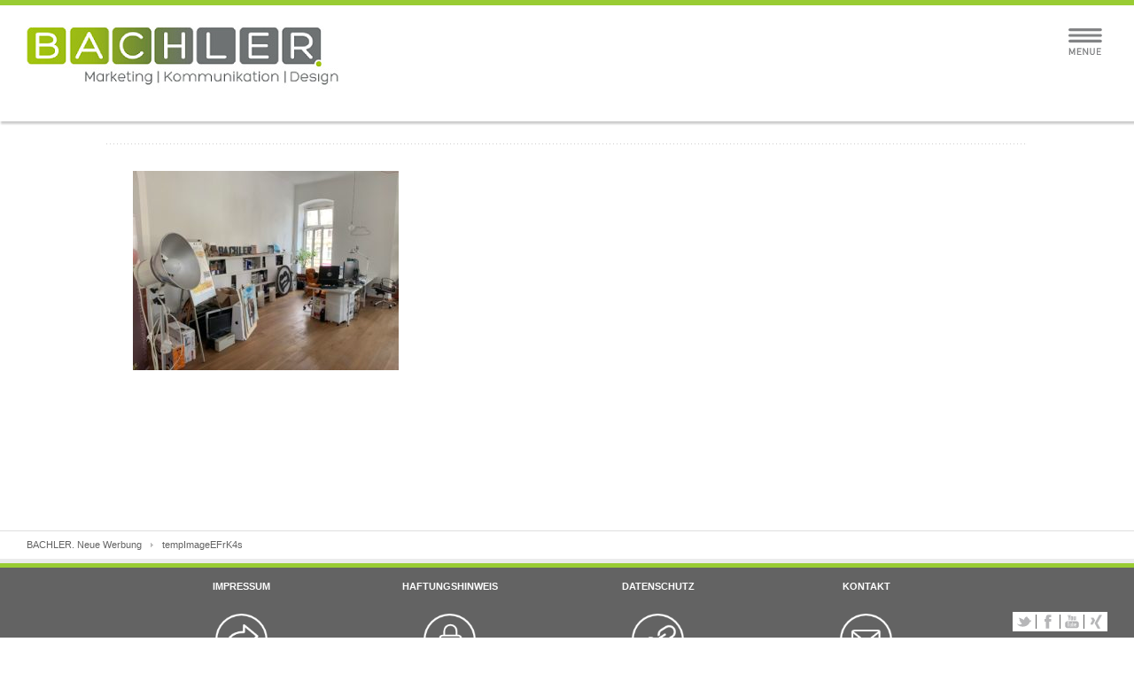

--- FILE ---
content_type: text/html; charset=UTF-8
request_url: https://bachler-werbeagentur.de/impressionen/tempimageefrk4s/
body_size: 6077
content:
<!DOCTYPE html PUBLIC "-//W3C//DTD XHTML 1.0 Strict//EN"
    "http://www.w3.org/TR/xhtml1/DTD/xhtml1-strict.dtd">

<html xmlns="http://www.w3.org/1999/xhtml" dir="ltr" lang="de"
	prefix="og: https://ogp.me/ns#" >

<head profile="http://gmpg.org/xfn/11">
	
	<meta http-equiv="Content-Type" content="text/html; charset=UTF-8" />
	
	
	
	
	<meta name="viewport" content="width=device-width; initial-scale=1.0; maximum-scale=1.0; user-scalable=0;">
	
			<link rel="shortcut icon" href="https://bachler-werbeagentur.de/wp-content/uploads/2013/05/favicon_B-2.png" />
		
	
	<link rel="stylesheet" href="https://bachler-werbeagentur.de/wp-content/themes/elogix/style.css" type="text/css" />
	<link rel="stylesheet" href="https://bachler-werbeagentur.de/wp-content/themes/elogix/framework/css/responsive.css" type="text/css" />

	<link rel="pingback" href="https://bachler-werbeagentur.de/xmlrpc.php" />

	
		<!-- All in One SEO 4.3.7 - aioseo.com -->
		<title>tempImageEFrK4s | BACHLER. Neue Werbung</title>
		<meta name="description" content="#" />
		<meta name="robots" content="max-snippet:-1, max-image-preview:large, max-video-preview:-1" />
		<link rel="canonical" href="https://bachler-werbeagentur.de/impressionen/tempimageefrk4s/" />
		<meta name="generator" content="All in One SEO (AIOSEO) 4.3.7" />
		<meta property="og:locale" content="de_DE" />
		<meta property="og:site_name" content="BACHLER. Neue Werbung |" />
		<meta property="og:type" content="article" />
		<meta property="og:title" content="tempImageEFrK4s | BACHLER. Neue Werbung" />
		<meta property="og:description" content="#" />
		<meta property="og:url" content="https://bachler-werbeagentur.de/impressionen/tempimageefrk4s/" />
		<meta property="article:published_time" content="2021-02-01T17:18:08+00:00" />
		<meta property="article:modified_time" content="2021-02-01T17:18:08+00:00" />
		<meta name="twitter:card" content="summary" />
		<meta name="twitter:title" content="tempImageEFrK4s | BACHLER. Neue Werbung" />
		<meta name="twitter:description" content="#" />
		<script type="application/ld+json" class="aioseo-schema">
			{"@context":"https:\/\/schema.org","@graph":[{"@type":"BreadcrumbList","@id":"https:\/\/bachler-werbeagentur.de\/impressionen\/tempimageefrk4s\/#breadcrumblist","itemListElement":[{"@type":"ListItem","@id":"https:\/\/bachler-werbeagentur.de\/#listItem","position":1,"item":{"@type":"WebPage","@id":"https:\/\/bachler-werbeagentur.de\/","name":"Home","description":"Kreativ, leidenschaftlich, effizient und kompetent. Mission: Produkten, Unternehmen und Pers\u00f6nlichkeiten ein unverwechselbares Markenbild zu geben.","url":"https:\/\/bachler-werbeagentur.de\/"},"nextItem":"https:\/\/bachler-werbeagentur.de\/impressionen\/tempimageefrk4s\/#listItem"},{"@type":"ListItem","@id":"https:\/\/bachler-werbeagentur.de\/impressionen\/tempimageefrk4s\/#listItem","position":2,"item":{"@type":"WebPage","@id":"https:\/\/bachler-werbeagentur.de\/impressionen\/tempimageefrk4s\/","name":"tempImageEFrK4s","description":"#","url":"https:\/\/bachler-werbeagentur.de\/impressionen\/tempimageefrk4s\/"},"previousItem":"https:\/\/bachler-werbeagentur.de\/#listItem"}]},{"@type":"ItemPage","@id":"https:\/\/bachler-werbeagentur.de\/impressionen\/tempimageefrk4s\/#itempage","url":"https:\/\/bachler-werbeagentur.de\/impressionen\/tempimageefrk4s\/","name":"tempImageEFrK4s | BACHLER. Neue Werbung","description":"#","inLanguage":"de-DE","isPartOf":{"@id":"https:\/\/bachler-werbeagentur.de\/#website"},"breadcrumb":{"@id":"https:\/\/bachler-werbeagentur.de\/impressionen\/tempimageefrk4s\/#breadcrumblist"},"datePublished":"2021-02-01T17:18:08+00:00","dateModified":"2021-02-01T17:18:08+00:00"},{"@type":"Organization","@id":"https:\/\/bachler-werbeagentur.de\/#organization","name":"BACHLER. Neue Werbung","url":"https:\/\/bachler-werbeagentur.de\/","logo":{"@type":"ImageObject","url":"https:\/\/bachler-werbeagentur.de\/wp-content\/uploads\/2013\/05\/logo-bachler_neueW.png","@id":"https:\/\/bachler-werbeagentur.de\/#organizationLogo","width":227,"height":61},"image":{"@id":"https:\/\/bachler-werbeagentur.de\/#organizationLogo"}},{"@type":"WebSite","@id":"https:\/\/bachler-werbeagentur.de\/#website","url":"https:\/\/bachler-werbeagentur.de\/","name":"BACHLER. Neue Werbung","alternateName":"BACHLER. Werbeagentur GmbH","inLanguage":"de-DE","publisher":{"@id":"https:\/\/bachler-werbeagentur.de\/#organization"}}]}
		</script>
		<!-- All in One SEO -->

<link rel='dns-prefetch' href='//s.w.org' />
<link rel="alternate" type="application/rss+xml" title="BACHLER. Neue Werbung &raquo; Feed" href="https://bachler-werbeagentur.de/feed/" />
<link rel="alternate" type="application/rss+xml" title="BACHLER. Neue Werbung &raquo; Kommentar-Feed" href="https://bachler-werbeagentur.de/comments/feed/" />
		<script type="text/javascript">
			window._wpemojiSettings = {"baseUrl":"https:\/\/s.w.org\/images\/core\/emoji\/11\/72x72\/","ext":".png","svgUrl":"https:\/\/s.w.org\/images\/core\/emoji\/11\/svg\/","svgExt":".svg","source":{"concatemoji":"https:\/\/bachler-werbeagentur.de\/wp-includes\/js\/wp-emoji-release.min.js?ver=4.9.28"}};
			!function(e,a,t){var n,r,o,i=a.createElement("canvas"),p=i.getContext&&i.getContext("2d");function s(e,t){var a=String.fromCharCode;p.clearRect(0,0,i.width,i.height),p.fillText(a.apply(this,e),0,0);e=i.toDataURL();return p.clearRect(0,0,i.width,i.height),p.fillText(a.apply(this,t),0,0),e===i.toDataURL()}function c(e){var t=a.createElement("script");t.src=e,t.defer=t.type="text/javascript",a.getElementsByTagName("head")[0].appendChild(t)}for(o=Array("flag","emoji"),t.supports={everything:!0,everythingExceptFlag:!0},r=0;r<o.length;r++)t.supports[o[r]]=function(e){if(!p||!p.fillText)return!1;switch(p.textBaseline="top",p.font="600 32px Arial",e){case"flag":return s([55356,56826,55356,56819],[55356,56826,8203,55356,56819])?!1:!s([55356,57332,56128,56423,56128,56418,56128,56421,56128,56430,56128,56423,56128,56447],[55356,57332,8203,56128,56423,8203,56128,56418,8203,56128,56421,8203,56128,56430,8203,56128,56423,8203,56128,56447]);case"emoji":return!s([55358,56760,9792,65039],[55358,56760,8203,9792,65039])}return!1}(o[r]),t.supports.everything=t.supports.everything&&t.supports[o[r]],"flag"!==o[r]&&(t.supports.everythingExceptFlag=t.supports.everythingExceptFlag&&t.supports[o[r]]);t.supports.everythingExceptFlag=t.supports.everythingExceptFlag&&!t.supports.flag,t.DOMReady=!1,t.readyCallback=function(){t.DOMReady=!0},t.supports.everything||(n=function(){t.readyCallback()},a.addEventListener?(a.addEventListener("DOMContentLoaded",n,!1),e.addEventListener("load",n,!1)):(e.attachEvent("onload",n),a.attachEvent("onreadystatechange",function(){"complete"===a.readyState&&t.readyCallback()})),(n=t.source||{}).concatemoji?c(n.concatemoji):n.wpemoji&&n.twemoji&&(c(n.twemoji),c(n.wpemoji)))}(window,document,window._wpemojiSettings);
		</script>
		<style type="text/css">
img.wp-smiley,
img.emoji {
	display: inline !important;
	border: none !important;
	box-shadow: none !important;
	height: 1em !important;
	width: 1em !important;
	margin: 0 .07em !important;
	vertical-align: -0.1em !important;
	background: none !important;
	padding: 0 !important;
}
</style>
<!--n2css--><script type='text/javascript' src='https://bachler-werbeagentur.de/wp-content/themes/elogix/framework/js/jquery.js?ver=1.7'></script>
<script type='text/javascript' src='https://bachler-werbeagentur.de/wp-content/themes/elogix/framework/js/jquery.flexslider.js?ver=1.0'></script>
<link rel='https://api.w.org/' href='https://bachler-werbeagentur.de/wp-json/' />
<link rel="EditURI" type="application/rsd+xml" title="RSD" href="https://bachler-werbeagentur.de/xmlrpc.php?rsd" />
<link rel="wlwmanifest" type="application/wlwmanifest+xml" href="https://bachler-werbeagentur.de/wp-includes/wlwmanifest.xml" /> 
<meta name="generator" content="WordPress 4.9.28" />
<link rel='shortlink' href='https://bachler-werbeagentur.de/?p=5253' />
<link rel="alternate" type="application/json+oembed" href="https://bachler-werbeagentur.de/wp-json/oembed/1.0/embed?url=https%3A%2F%2Fbachler-werbeagentur.de%2Fimpressionen%2Ftempimageefrk4s%2F" />
<link rel="alternate" type="text/xml+oembed" href="https://bachler-werbeagentur.de/wp-json/oembed/1.0/embed?url=https%3A%2F%2Fbachler-werbeagentur.de%2Fimpressionen%2Ftempimageefrk4s%2F&#038;format=xml" />
<!-- Vipers Video Quicktags v6.6.0 | http://www.viper007bond.com/wordpress-plugins/vipers-video-quicktags/ -->
<style type="text/css">
.vvqbox { display: block; max-width: 100%; visibility: visible !important; margin: 10px auto; } .vvqbox img { max-width: 100%; height: 100%; } .vvqbox object { max-width: 100%; } 
</style>
<script type="text/javascript">
// <![CDATA[
	var vvqflashvars = {};
	var vvqparams = { wmode: "opaque", allowfullscreen: "true", allowscriptaccess: "always" };
	var vvqattributes = {};
	var vvqexpressinstall = "https://bachler-werbeagentur.de/wp-content/plugins/vipers-video-quicktags/resources/expressinstall.swf";
// ]]>
</script>
<link rel="icon" href="https://bachler-werbeagentur.de/wp-content/uploads/2017/09/cropped-bachler-Icon-32x32.png" sizes="32x32" />
<link rel="icon" href="https://bachler-werbeagentur.de/wp-content/uploads/2017/09/cropped-bachler-Icon-192x192.png" sizes="192x192" />
<link rel="apple-touch-icon-precomposed" href="https://bachler-werbeagentur.de/wp-content/uploads/2017/09/cropped-bachler-Icon-180x180.png" />
<meta name="msapplication-TileImage" content="https://bachler-werbeagentur.de/wp-content/uploads/2017/09/cropped-bachler-Icon-270x270.png" />
	
	<style>
	
	
#logo{margin-top:33px}

a:hover, .post-entry h2 a:hover{color:#99cc33}

#contactform #submit:hover{background-color:#99cc33}

::-moz-selection{background-color:#99cc33}
.::selection{background-color:#99cc33}

.color-hr{background:#99cc33}

#infobar{background:#99cc33}

#infobar .openbtn{background-color:#99cc33}

#infobar2{background-color:#99cc33}

#nav ul li a:hover{color:#99cc33; border-color:#99cc33}

#nav ul li.current-menu-item a, 
#nav ul li.current-page-ancestor a, 
#nav ul li.current-menu-ancestor a{border-color:#99cc33; background-color:#99cc33; color:#99cc33}

#nav ul li.current-menu-item ul li a:hover, 
#nav ul li.current-page-ancestor ul li a:hover, 
#nav ul li.current-menu-ancestor ul li a:hover{color:#99cc33!important}

#nav ul.sub-menu{border-color:#99cc33}

#latestposts .entry a.readmore{color:#99cc33}

#latestwork .entry:hover{border-color:#99cc33}
#latestwork .entry:hover h4 a{color:#99cc33}

#latestwork .entry:hover img{border-color:#99cc33}

a.work-carousel-prev:hover{background-color:#99cc33}

a.work-carousel-next:hover{background-color:#99cc33}

.post-thumb a:hover{border-color:#99cc33}

.big-post-thumb img{border-color:#99cc33}

.post-entry a.readmore{color:#99cc33}
.post-entry a.readmore:hover{background-color:#99cc33}

.meta a:hover{color:#99cc33}

.navigation a:hover{color:#99cc33}

a#cancel-comment-reply-link{color:#99cc33}

#commentform #submit:hover{background-color:#99cc33}
.posts-prev a:hover, .posts-next a:hover{background-color:#99cc33}

#filters li a:hover{color:#99cc33}

.work-item:hover{background-color:#fff; border-color:#99cc33}
.work-item:hover h3 a{color:#99cc33}

.work-item:hover img{border-color:#99cc33}

#sidebar .widget_nav_menu li.current-menu-item a{color:#99cc33!important}

#sidebar a:hover{color:#99cc33}

#breadcrumb a:hover{color:#99cc33}

#lasttweet{background-color:#99cc33}

.plan.featured{border-color:#99cc33}
.pricing-table .plan.featured:last-child{border-color:#99cc33}

.plan.featured h3{background-color:#99cc33}

.plan.featured .price{background-color:#99cc33}

.toggle .title:hover{color:#99cc33}
.toggle .title.active{color:#99cc33}

ul.tabNavigation li a.active{ color:#99cc33;  border-bottom:1px solid #fff;  border-top:1px solid #99cc33}

ul.tabNavigation li a:hover{color:#99cc33}

.button{ background-color:#99cc33}

#home-slider .flex-control-nav li a:hover{background:#99cc33}
#home-slider .flex-control-nav li a.active{background:#99cc33}

.accordion .title.active a{color:#99cc33!important}

#latestposts .entry a.readmore:hover{background-color:#99cc33}

.post-entry h2 a:hover, .search-result h2 a:hover, .work-detail-description a:hover{color:#99cc33}

.one_fourth:last-child {margin-right: 0;}

body {background: none repeat scroll 0 0 #FFFFFF;}

#wrap {
    background: none repeat scroll 0 0 #FFFFFF;
    box-shadow: none;
}

h1 {
color: #747577;
    font-family: 'Titillium Web',sans-serif;
    font-size: 46px;
    font-weight: 600;
    letter-spacing: 0.08em;
    line-height: 44px;
    text-transform: uppercase; 
}
@media only screen and (max-width: 767px) {
	#header{
		border-top:6px solid #99cc33;
	}
}

	
	</style>

    <link rel="stylesheet" href="https://bachler-werbeagentur.de/wp-content/themes/elogix/ml.css" type="text/css" />
</head>

<body class="attachment attachment-template-default attachmentid-5253 attachment-jpeg">
	
	
							    
			    		<div id="background" style="background-image:url(https://bachler-werbeagentur.de/wp-content/uploads/2021/02/tempImageEFrK4s.jpg); background-position: ; background-repeat: ;"></div>
			    
			      
    
      
	
	<div id="wrap">
		
					<div id="infobar2"></div>
		
		<div id="header" class="clearfix">

			<div id="logo"><a href="https://bachler-werbeagentur.de/">
				            		<img src="https://bachler-werbeagentur.de/wp-content/uploads/2013/05/Bachler-logo-472-kleiner.jpg" alt="BACHLER. Neue Werbung" />
            				</a></div>
			
			<div id="slogan"></div>

            <div class="burgermenue">
                <a style="z-index: 20; position: relative;" onclick="jQuery('#nav').fadeTo(500, 1); jQuery(this).fadeTo(500, 0); jQuery('.burgermenuausblenden').fadeTo(500, 1); jQuery(this).css('z-index', 20); jQuery('.burgermenuausblenden').css('z-index', 20);" class="burgermenuclick burgermenueinblenden">
                    <img src="https://bachler-werbeagentur.de/wp-content/themes/elogix/framework/images/burger_menue_grey.svg" alt="">
                </a>
                <a style="opacity: 0; z-index: 10; position: relative;" onclick="jQuery('#nav').fadeTo(500, 0); jQuery(this).fadeTo(500, 0); jQuery('.burgermenueinblenden').fadeTo(500, 1); jQuery(this).css('z-index', 10); jQuery('.burgermenueinblenden').css('z-index', 20);" class="burgermenuclick burgermenuausblenden">
                    <img class="menueclosebutton" src="https://bachler-werbeagentur.de/wp-content/themes/elogix/framework/images/x_grey.svg" alt="">
                </a>
            </div>
            
            <div id="nav" class="clearfix">
                <div class="menu-hauptnavigation-container"><ul id="menu-hauptnavigation" class="menu"><li id="menu-item-308" class="menu-item menu-item-type-custom menu-item-object-custom menu-item-308"><a href="http://www.bachler-werbeagentur.de/">Home</a></li>
<li id="menu-item-307" class="menu-item menu-item-type-post_type menu-item-object-page menu-item-307"><a href="https://bachler-werbeagentur.de/arbeiten/">Arbeiten</a></li>
<li id="menu-item-306" class="menu-item menu-item-type-post_type menu-item-object-page menu-item-has-children menu-item-306"><a href="https://bachler-werbeagentur.de/kompetenzen/">Kompetenzen</a>
<ul class="sub-menu">
	<li id="menu-item-3009" class="menu-item menu-item-type-post_type menu-item-object-page menu-item-has-children menu-item-3009"><a href="https://bachler-werbeagentur.de/kompetenzen/strategische-beratung/">Strategische Beratung</a>
	<ul class="sub-menu">
		<li id="menu-item-2952" class="menu-item menu-item-type-post_type menu-item-object-page menu-item-2952"><a href="https://bachler-werbeagentur.de/kompetenzen/crossmedia/">Crossmedia</a></li>
		<li id="menu-item-4565" class="menu-item menu-item-type-post_type menu-item-object-page menu-item-4565"><a href="https://bachler-werbeagentur.de/wirkshops/">Wirkshops</a></li>
		<li id="menu-item-2986" class="menu-item menu-item-type-post_type menu-item-object-page menu-item-2986"><a href="https://bachler-werbeagentur.de/kompetenzen/corporate-social-responsibility/">CSR</a></li>
	</ul>
</li>
	<li id="menu-item-2964" class="menu-item menu-item-type-post_type menu-item-object-page menu-item-2964"><a href="https://bachler-werbeagentur.de/kompetenzen/branding/">Brand &#038; Creation</a></li>
	<li id="menu-item-2954" class="menu-item menu-item-type-post_type menu-item-object-page menu-item-has-children menu-item-2954"><a href="https://bachler-werbeagentur.de/kompetenzen/webdesign/">Digitales Marketing</a>
	<ul class="sub-menu">
		<li id="menu-item-4577" class="menu-item menu-item-type-post_type menu-item-object-page menu-item-4577"><a href="https://bachler-werbeagentur.de/content-marketing/">Content Marketing</a></li>
		<li id="menu-item-3000" class="menu-item menu-item-type-post_type menu-item-object-page menu-item-3000"><a href="https://bachler-werbeagentur.de/kompetenzen/mobile-marketing/">Mobile Marketing</a></li>
		<li id="menu-item-2953" class="menu-item menu-item-type-post_type menu-item-object-page menu-item-2953"><a href="https://bachler-werbeagentur.de/kompetenzen/social-media/">Social Media</a></li>
		<li id="menu-item-3775" class="menu-item menu-item-type-post_type menu-item-object-page menu-item-3775"><a href="https://bachler-werbeagentur.de/kompetenzen/seo-online-marketing/">SEO | Online Marketing</a></li>
	</ul>
</li>
	<li id="menu-item-4568" class="menu-item menu-item-type-post_type menu-item-object-page menu-item-4568"><a href="https://bachler-werbeagentur.de/employer-branding/">Employer Branding</a></li>
	<li id="menu-item-6224" class="menu-item menu-item-type-post_type menu-item-object-page menu-item-6224"><a href="https://bachler-werbeagentur.de/kundenmagazin-stadtwerke/">Kundenmagazin Stadtwerke</a></li>
	<li id="menu-item-1640" class="menu-item menu-item-type-post_type menu-item-object-page menu-item-has-children menu-item-1640"><a href="https://bachler-werbeagentur.de/kompetenzen/unit-immobilienmarketing/">Immobilienmarketing</a>
	<ul class="sub-menu">
		<li id="menu-item-1814" class="menu-item menu-item-type-post_type menu-item-object-page menu-item-1814"><a href="https://bachler-werbeagentur.de/kompetenzen/unit-immobilienmarketing/leistungsumfang/">Leistungsumfang</a></li>
		<li id="menu-item-2263" class="menu-item menu-item-type-post_type menu-item-object-page menu-item-2263"><a href="https://bachler-werbeagentur.de/kompetenzen/unit-immobilienmarketing/erfahrungen/">Erfahrungen</a></li>
	</ul>
</li>
	<li id="menu-item-5221" class="menu-item menu-item-type-post_type menu-item-object-page menu-item-has-children menu-item-5221"><a href="https://bachler-werbeagentur.de/veterinaermedizin/">Medical</a>
	<ul class="sub-menu">
		<li id="menu-item-5222" class="menu-item menu-item-type-post_type menu-item-object-page menu-item-5222"><a href="https://bachler-werbeagentur.de/vetleistungsumfang/">Leistungsumfang</a></li>
		<li id="menu-item-5223" class="menu-item menu-item-type-post_type menu-item-object-page menu-item-5223"><a href="https://bachler-werbeagentur.de/veterfahrungen/">Erfahrungen</a></li>
	</ul>
</li>
	<li id="menu-item-5763" class="menu-item menu-item-type-post_type menu-item-object-page menu-item-5763"><a href="https://bachler-werbeagentur.de/digilab/">DigiLab</a></li>
</ul>
</li>
<li id="menu-item-366" class="menu-item menu-item-type-post_type menu-item-object-page menu-item-has-children menu-item-366"><a href="https://bachler-werbeagentur.de/uber-uns/">Über uns</a>
<ul class="sub-menu">
	<li id="menu-item-305" class="menu-item menu-item-type-post_type menu-item-object-page menu-item-305"><a href="https://bachler-werbeagentur.de/kunden/">Kunden</a></li>
	<li id="menu-item-368" class="menu-item menu-item-type-post_type menu-item-object-page menu-item-368"><a href="https://bachler-werbeagentur.de/uber-uns/partner/">Agentur</a></li>
	<li id="menu-item-2242" class="menu-item menu-item-type-post_type menu-item-object-page menu-item-2242"><a href="https://bachler-werbeagentur.de/uber-uns/kopfe/">Köpfe</a></li>
	<li id="menu-item-5920" class="menu-item menu-item-type-post_type menu-item-object-page menu-item-5920"><a href="https://bachler-werbeagentur.de/awards/">Awards</a></li>
	<li id="menu-item-947" class="menu-item menu-item-type-post_type menu-item-object-page menu-item-947"><a href="https://bachler-werbeagentur.de/impressionen/">Impressionen</a></li>
	<li id="menu-item-2951" class="menu-item menu-item-type-post_type menu-item-object-page menu-item-2951"><a href="https://bachler-werbeagentur.de/uber-uns/partner-2/">Partner</a></li>
</ul>
</li>
<li id="menu-item-2258" class="menu-item menu-item-type-post_type menu-item-object-page menu-item-2258"><a href="https://bachler-werbeagentur.de/blog/">News</a></li>
</ul></div>                <div class="clear"></div>
            </div>

        </div>

<div id="page" class="border-top clearfix">

	<div class="color-hr2"></div>
	
	<div id="subtitle">
		
		<h2><span>tempImageEFrK4s.</span> </h2>
	</div>

	<div id="content-part">
	
						
			<div id="post-5253" class="post">
	
				<div class="entry">
	
					<p class="attachment"><a href='https://bachler-werbeagentur.de/wp-content/uploads/2021/02/tempImageEFrK4s.jpg'><img width="300" height="225" src="https://bachler-werbeagentur.de/wp-content/uploads/2021/02/tempImageEFrK4s-300x225.jpg" class="attachment-medium size-medium" alt="" srcset="https://bachler-werbeagentur.de/wp-content/uploads/2021/02/tempImageEFrK4s-300x225.jpg 300w, https://bachler-werbeagentur.de/wp-content/uploads/2021/02/tempImageEFrK4s-768x576.jpg 768w, https://bachler-werbeagentur.de/wp-content/uploads/2021/02/tempImageEFrK4s-1024x768.jpg 1024w, https://bachler-werbeagentur.de/wp-content/uploads/2021/02/tempImageEFrK4s-600x450.jpg 600w" sizes="(max-width: 300px) 100vw, 300px" /></a></p>
	
						
				</div>
	
					
			</div>
			
			

			<p class="hidden">Comments are closed.</p>

		

	
			
	</div>
	
	<div id="sidebar" class="sidebar-right">
			</div>

</div>


<div id="footerwrap">		
		<div id="breadcrumb">
			<a href="https://bachler-werbeagentur.de">BACHLER. Neue Werbung</a>tempImageEFrK4s		</div>
		
		
					<div class="color-hr"></div>
		

    <div id="social" class="clearfix">
        <ul>
                            <li class="twitter"><a href="http://twitter.com/bachlerwerbung" target="_blank" title="Twitter">
                        Twitter                    </a></li>
                                        <li class="facebook"><a href="https://www.facebook.com/bachler.kommunikationsagentur?ref=hl" target="_blank" title="Facebook">
                        Facebook                    </a></li>
                                                                            <li class="youtube"><a href="https://www.youtube.com/channel/UCU_NfiaJrUDuqMSmm7_vhRA" target="_blank" title="YouTube">
                        YouTube                    </a></li>
                                                            <li class="xing"><a href="http://www.xing.com/companies/bachler.werbeagenturgmbh" target="_blank" title="Xing"></a>
            </li>
        </ul>
    </div>

    <div id="footer" class="clearfix">
			
			<div id="text-3" class="widget widget_text col-4"><h2>Impressum</h2>			<div class="textwidget"><p><a target="_top" href="/impressum" type="application/rss+xml"><img  title="Impressum" src="https://bachler-werbeagentur.de/wp-content/uploads/2021/01/icon-impressum.png"  width="59" height="59" /></a></p>
</div>
		</div><div id="text-9" class="widget widget_text col-4"><h2>Haftungshinweis</h2>			<div class="textwidget"><a target="_top" href="/haftungshinweis" type="application/rss+xml"><img  title="Haftungshinweis" src="https://bachler-werbeagentur.de/wp-content/uploads/2021/01/icon-haftung.png"  width="59" height="59" /></a>
</div>
		</div><div id="text-10" class="widget widget_text col-4"><h2>Datenschutz</h2>			<div class="textwidget"><a target="_top" href="/datenschutz" type="application/rss+xml"><img  title="Datenschutz" src="https://bachler-werbeagentur.de/wp-content/uploads/2021/01/icon-datenschutz.png"  width="59" height="59"  /></a>
</div>
		</div><div id="text-2" class="widget widget_text col-4"><h2>Kontakt</h2>			<div class="textwidget"><a target="_top" href="/kontakt" type="application/rss+xml"><img  title="Impressum" src="https://bachler-werbeagentur.de/wp-content/uploads/2021/01/icon-mail.png"  width="59" height="59" /></a></div>
		</div>			
		</div>
		<div id="copyright">
			&copy; Copyright 2026 BACHLER. Neue Werbung			<div id="back-to-top">
				<a href="#wrap"><img src="https://bachler-werbeagentur.de/wp-content/themes/elogix/framework/images/top.png" alt="top" width="18" height="16" /></a>
			</div>
		</div>
		

</div>

</div>
	
	<link rel='stylesheet' id='prettyphoto_css-css'  href='https://bachler-werbeagentur.de/wp-content/themes/elogix/framework/js/prettyPhoto/css/prettyPhoto.css?ver=4.9.28' type='text/css' media='all' />
<script type='text/javascript' src='https://bachler-werbeagentur.de/wp-content/themes/elogix/framework/js/jquery.easing.js?ver=1.0'></script>
<script type='text/javascript' src='https://bachler-werbeagentur.de/wp-content/themes/elogix/framework/js/selectivizr.js?ver=1.0'></script>
<script type='text/javascript' src='https://bachler-werbeagentur.de/wp-content/themes/elogix/framework/js/mediaqueries.js?ver=1.0'></script>
<script type='text/javascript' src='https://bachler-werbeagentur.de/wp-content/themes/elogix/framework/js/superfish.js?ver=1.0'></script>
<script type='text/javascript' src='https://bachler-werbeagentur.de/wp-content/themes/elogix/framework/js/jquery.mobilemenu.js?ver=1.0'></script>
<script type='text/javascript' src='https://bachler-werbeagentur.de/wp-content/themes/elogix/framework/js/jquery.prettyPhoto.js?ver=1.0'></script>
<script type='text/javascript' src='https://bachler-werbeagentur.de/wp-content/themes/elogix/framework/js/scripts.js?ver=1.0'></script>
<script type='text/javascript' src='https://bachler-werbeagentur.de/wp-includes/js/wp-embed.min.js?ver=4.9.28'></script>
	
    <script>
	   
	   $(document).ready(function() {
  

		});
	    
    </script>
	
		
</body>

</html>


--- FILE ---
content_type: image/svg+xml
request_url: https://bachler-werbeagentur.de/wp-content/themes/elogix/framework/images/burger_menue_grey.svg
body_size: 1956
content:
<?xml version="1.0" encoding="UTF-8" standalone="no"?>
<!DOCTYPE svg PUBLIC "-//W3C//DTD SVG 1.1//EN" "http://www.w3.org/Graphics/SVG/1.1/DTD/svg11.dtd">
<svg width="100%" height="100%" viewBox="0 0 39 31" version="1.1" xmlns="http://www.w3.org/2000/svg" xmlns:xlink="http://www.w3.org/1999/xlink" xml:space="preserve" xmlns:serif="http://www.serif.com/" style="fill-rule:evenodd;clip-rule:evenodd;stroke-linejoin:round;stroke-miterlimit:2;">
    <g>
        <path d="M36.35,1L2.5,1C1.672,1 1,1.672 1,2.5C1,3.328 1.672,4 2.5,4L36.35,4C37.178,4 37.85,3.328 37.85,2.5C37.85,1.672 37.179,1 36.35,1" style="fill:rgb(130,131,133);fill-rule:nonzero;"/>
        <path d="M36.35,7.168L2.5,7.168C1.672,7.168 1,7.84 1,8.668C1,9.496 1.672,10.168 2.5,10.168L36.35,10.168C37.178,10.168 37.85,9.496 37.85,8.668C37.85,7.84 37.179,7.168 36.35,7.168" style="fill:rgb(130,131,133);fill-rule:nonzero;"/>
        <path d="M36.35,13.337L2.5,13.337C1.672,13.337 1,14.009 1,14.837C1,15.665 1.672,16.337 2.5,16.337L36.35,16.337C37.178,16.337 37.85,15.665 37.85,14.837C37.85,14.008 37.179,13.337 36.35,13.337" style="fill:rgb(130,131,133);fill-rule:nonzero;"/>
        <path d="M7.084,29.89L8.222,29.89L8.222,22.381L7.147,22.381L5.037,27.275L2.885,22.381L1.81,22.381L1.81,29.89L2.948,29.89L2.948,25.207L2.969,25.207L4.541,28.814L5.491,28.814L7.063,25.207M10.438,29.89L15.236,29.89L15.236,28.815L11.576,28.815L11.576,26.609L14.698,26.609L14.698,25.598L11.576,25.598L11.576,23.455L15.236,23.455L15.236,22.38L10.438,22.38L10.438,29.89ZM16.936,29.89L18.074,29.89L18.074,24.553L18.095,24.553L21.493,29.89L22.568,29.89L22.568,22.381L21.43,22.381L21.43,27.718L21.409,27.718L18.011,22.381L16.936,22.381L16.936,29.89ZM24.647,27.349C24.647,28.91 25.827,29.953 27.315,29.953C28.803,29.953 29.983,28.91 29.983,27.349L29.983,22.381L28.845,22.381L28.845,27.223C28.845,28.257 28.18,28.816 27.315,28.816C26.45,28.816 25.785,28.257 25.785,27.223L25.785,22.381L24.647,22.381L24.647,27.349ZM32.062,29.89L36.86,29.89L36.86,28.815L33.2,28.815L33.2,26.609L36.322,26.609L36.322,25.598L33.2,25.598L33.2,23.455L36.86,23.455L36.86,22.38L32.062,22.38L32.062,29.89Z" style="fill:rgb(130,131,133);fill-rule:nonzero;"/>
    </g>
</svg>
